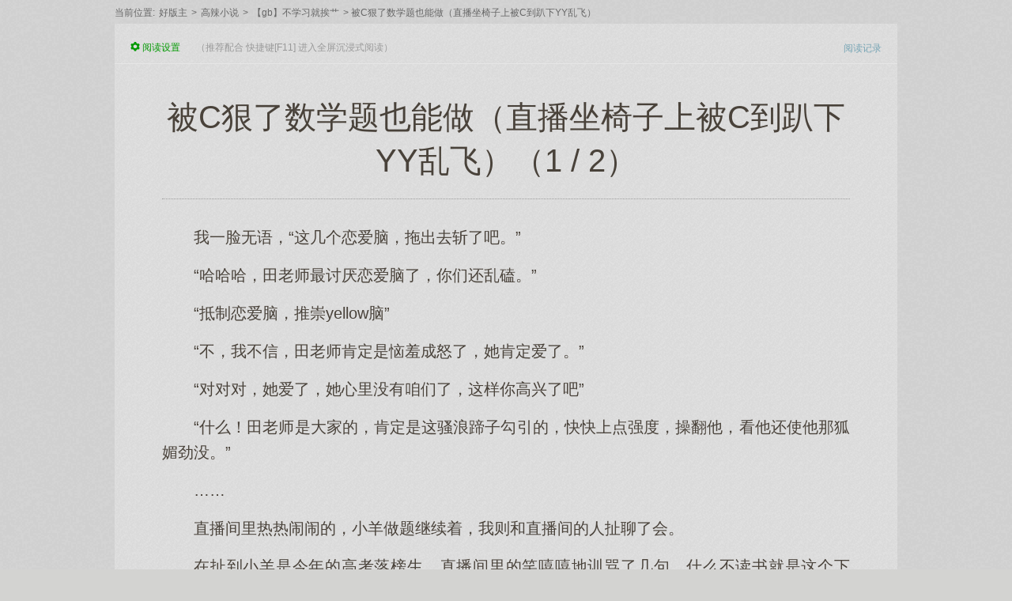

--- FILE ---
content_type: text/html; charset=utf-8
request_url: http://mvben.com/info/27696/1710540.html
body_size: 5744
content:

<!DOCTYPE html>
<html>
<head>
<meta http-equiv="Content-Type" content="text/html; charset=UTF-8" />
<title>【gb】不学习就挨艹-被C狠了数学题也能做（直播坐椅子上被C到趴下YY乱飞）_好版主</title>
<meta name="keywords" content="【gb】不学习就挨艹,被C狠了数学题也能做（直播坐椅子上被C到趴下YY乱飞）" />
<meta name="description" content="【gb】不学习就挨艹是作者许三月所著的高辣小说类小说，本章节为被C狠了数学题也能做（直播坐椅子上被C到趴下YY乱飞）。更多《【gb】不学习就挨艹》章节请到「好版主网」免费全文在线阅读..." />
<meta property="og:url" content="/info/27696/1710540.html" id="ogurl" />
<meta name="viewport" content="width=device-width, initial-scale=1.0, maximum-scale=1.0, user-scalable=no">
<meta name="applicable-device" content="pc,mobile" />
<meta http-equiv="mobile-agent" content="format=html5;url=/info/27696/1710540.html" />
<meta http-equiv="mobile-agent" content="format=xhtml;url=/info/27696/1710540.html" />
<meta http-equiv="Cache-Control" content="no-transform" />
<meta http-equiv="Cache-Control" content="no-siteapp" />
<meta http-equiv="X-UA-Compatible" content="IE=edge,chrome=1" />

<meta name="renderer" content="webkit">
<link rel="stylesheet" href="/static/ss_qb/reader.css" />
<script src="https://cdn.staticfile.org/jquery/1.8.3/jquery.min.js"></script>
<script src="https://cdn.staticfile.org/jquery-cookie/1.4.1/jquery.cookie.min.js"></script>
<script src="/static/ss_qb/user.js"></script>
<script src="/static/ss_qb/pctheme.js"></script>
</head>
<body class="bg6" id="readbg" onselectstart="return false">

<div class="top">
    <div class="bar">
        <div class="chepnav">
            <i>当前位置:</i><a href="/">好版主</a>><a href="/sort/1/1/">高辣小说</a>><a href="/info/27696.html">【gb】不学习就挨艹</a>> <em>被C狠了数学题也能做（直播坐椅子上被C到趴下YY乱飞）</em>
        </div>
    </div>
</div>

<div class="mlfy_main">


    <div class="container">
        <ul class="links">
            
            <li><a href="/history.html">阅读记录</a></li>
        </ul>
        <div class="mlfy_main_l"><i class="szk"><em class="icon-cog"></em> <z>阅读</z>设置</i><i class="hid">（推荐配合 快捷键[F11] 进入全屏沉浸式阅读）</i></div>
    </div>
    <div class="mlfy_main_sz b2" >
        <p class="ml"><span class="txt">设置</span><span class="close">X</span></p>
        <ul>
            <li><span class="fl">阅读主题</span><i class="c1"></i><i class="c2"></i><i class="c3"></i><i class="c4"></i><i class="c5"></i><i class="c6 hover"></i><i class="c7"></i><i class="c8"></i></li> 
            <li class="hid"><span class="fl">正文字体</span><span class="zt hover">雅黑</span><span class="zt">宋体</span><span class="zt">楷体</span><span class="zt" title="方正启体简体">启体</span><span class="zt" title="思源黑体 CN">思源</span><span class="zt" title="苹方字体">苹方</span></li>
            <li><span class="fl">字体大小</span><span class="dx dxl">A-</span><span class="dx dxc">20</span><span class="dx dxr">A+</span></li><li class="hid"><span class="fl">页面宽度</span><p class="dx kdl"><span class="icon"></span><span class="fl">-</span></p><p class="dx kdc">100%</p><p class="dx kdr"><span class="icon"></span><span class="fl">+</span></p></li>
        </ul>
        <div class="btn-wrap"><a class="red-btn" href="javascript:">保存</a><a class="grey-btn"   href="javascript:">取消</a></div>
    </div>


<div id="mlfy_main_text">
    <h1>被C狠了数学题也能做（直播坐椅子上被C到趴下YY乱飞）（1 / 2）</h1>
    <dt class="tp"></dt>
    <dt class="kw"></dt>

    <div id="TextContent" class="read-content"><p> 我一脸无语，“这几个恋爱脑，拖出去斩了吧。”</p><p> “哈哈哈，田老师最讨厌恋爱脑了，你们还乱磕。”</p><p> “抵制恋爱脑，推崇yellow脑”</p><p> “不，我不信，田老师肯定是恼羞成怒了，她肯定爱了。”</p><p> “对对对，她爱了，她心里没有咱们了，这样你高兴了吧”</p><p> “什么！田老师是大家的，肯定是这骚浪蹄子勾引的，快快上点强度，操翻他，看他还使他那狐媚劲没。”</p><p> ……</p><p> 直播间里热热闹闹的，小羊做题继续着，我则和直播间的人扯聊了会。</p><p> 在扯到小羊是今年的高考落榜生，直播间里的笑嘻嘻地训骂了几句，什么不读书就是这个下场，不学习就挨草的。</p><p> 笑死，还有反转的，问什么能不能摆烂遇见我的。</p><p> 嬉笑了会，有人提出让他重新参加明年的高考，让他就这样继续学一年，还让我问他学的哪几科。</p><p> 我扭头看了看正在低头刷题的小羊，随口问了一句他之前高考，考的哪几科。</p><p> 纯理，语数外，生物化学物理。</p><p> 闹钟突然响了，时间到，刚好停笔，对对答案，好勒第二小题错了，再加一个乳夹，开了个震动器震他一会。</p><p> 看着小羊难耐的脸，我忽然说道“这是个好主意！”</p><p> 我开始和直播间的人手指不停地打字，叽叽喳喳地讨论如何开展这个超恶心折磨人的活动。</p><p> 有人兴冲冲地说要给杨杨寄书和复习资料，有人提出得让他上网课。</p><p> 我思索了一阵，转给祥姐去处理了。</p><p> 来来回回玩了一阵，小羊身上已经挂满了乱七八糟的饰品。我意外地发现小羊耳垂挂短吊坠特别好看，一边一个有种迥异的萌感。</p><p> 脖颈上戴了项圈，胸前圈了一个叮叮当当的闪亮链子，乳头不堪重负地挂着一串小爆炸球，间杂着几个小叮当，一碰便叮铃叮铃地响，很是悦耳，身下肉棒眼上也插了马眼棒，尾端露出几根羽毛，挂着几丝白浊，淫荡骚浪。</p><p> “嘶……唔，我真不会写这里了，没学会……呼……好疼……呼……咳……咳咳……”</p><p> 我捏起他手上的笔，把尾端戳进他嘴里，搅动着里面的鲜红的舌头，拌着几丝唾液，薄唇被迫戳撑开，眼神无助迷离着。</p><p> 嘶，嘴好痒，好想亲嘴。</p><p> “自己叼着笔，掉了今晚就坐在这里含一夜阳具吧。”</p><p> 说着松了手里的笔，小羊慌忙叼起笔，样子很可怜，又有点滑稽。</p><p> 把手机直播界面怼桌子前面对着小羊。</p><p> “哈哈哈，找借口被罚了吧”</p><p> “杨杨好乖学生哦，可爱捏～”</p><p> “好耶，开始吃全羊宴！”</p><p> “哈哈哈哈，神t全羊宴”</p><p> ……</p><p> 我调整着调教椅，把椅背分离，调整小羊胸前腰腹处的束缚，坐在小羊身后，把刚刚带上的阳具抵到他的穴口，刚刚被按摩棒肏开，现在进入倒是顺畅，只是现在这个比刚刚座椅下的按摩棒大了一号，掐着小羊的腰，一插到底。</p><p> “额啊啊——额啊……呼……呼……唔……呜呜呜……唔唔唔……唔唔……呜呜呜……呜呜……”</p><p> 扯着狗链子把小羊扯着面对直播界面，掐着他的的腰上下抽动，啪啪啪的撞击声不绝于耳，小羊的身子摇摇晃晃着，手扒在桌面上用力着抵着。</p><p> 直播间里的人面对着小羊浪言浪语飞着，</p><p> “哇塞，这就是一对一授课吗，太爽了吧”</p><p> “杨杨同学，上课要挺直做坐好，不要乱摆身体！”</p><p> “提问杨同学，田老师超你，超得爽不爽啊”</p><p> “哈哈哈哈，这爽得都翻白眼了”</p><p> ……</p><p> 一块坐在椅子上，桌前摊着书本，手机直播页面印着小羊叼着笔，被操得眼睛大睁着，被项圈后的狗链扯着抬起头，仿佛真的在教室里大恶不赦地操弄着刚刚还在好好学习的学生，我愈发兴奋，操干得用力，把小羊的腰卡在座椅两边环扣上，启动自动模式，小羊便被带动着往我的身上撞。</p><p> “唔唔唔……唔唔……呜呜唔……呼呼……”</p><p> 透明的津液顺着嘴角不停地流下，小羊几乎要咬不稳嘴里的笔了，眼睛愈发迷离，失神，溢出一滴滴脆弱的泪水。</p><p> 我伸手到小羊胸前，把玩着乳头上挂着的一堆叮当，叮铃铃的声音愈发淫荡诱人，两颗朱果硕大饱满，原本前几天还只是绿豆般大小，现在已经肿胀成小拇指头大了。</p><p> “唔唔唔……唔唔……啊啊啊啊……额啊啊……别……太快了……呜呜……”</p><p> 贪玩地摸着乳头，一不小心放开了手里的狗链，小羊晃着身体不小心换了角度，失去支撑一下倒趴在桌上，连带着把手机撞倒，掉落在地上，扭头瞧了一眼，整好拍到小羊趴在桌上的下半张脸，笔掉了不知道滚哪里去了，红唇不断溢出七零八落的呻吟。</p><p> “我擦，好涩好涩，撸一把撸一把！</p></div>
</div>
</div>
</div>
<div id="tip" style="margin: 5px;color:#000;font-size:10px;"></div>
<p class="mlfy_page">
    <!-- 上一页/上一章 -->
            <a id="prev_url" href="/info/27696/1709412.html">上一章</a>        <a id="info_url" href="/info/27696.html">目录</a>
            <a id="next_url" href="/info/27696/1710540_2.html">下一页</a>
     </p>
<div id="tip" style="margin:-20px;color:#000;font-size:10px;"></div>

<script src="/static/ss_qb/tempbookcase.js"></script>

<script>
    yuedu();    lastread.set('/info/27696.html', window.location.href, '【gb】不学习就挨艹', '被C狠了数学题也能做（直播坐椅子上被C到趴下YY乱飞）', '许三月', 'http://mvben.com/images/27/27696/27696s.jpg');   
    const preview_page = $('#prev_url').attr('href');
    const index_page = $('#info_url').attr('href');
    const next_page = $('#next_url').attr('href');
    function jumpPage(){
        const event = document.all ? window.event : arguments[0];
        if (event.keyCode == 37) document.location = preview_page;
        if (event.keyCode == 39) document.location = next_page;
        if (event.keyCode == 13) document.location = index_page;
        }
    document.onkeydown = jumpPage;

    function report() {
        if($.cookie('report')){
            alert('请不要过于频繁,30秒可操作一次');
            return false;
        } else {
            let date = new Date();
            date.setTime(date.getTime() + (parseInt(30) * 1000)); //n秒一次.
            $.cookie('report', true, {expires: date, path: '/'})
            $.ajax({
                type:"post"
                ,url:"/api/report.php?do=report"
                ,data:{
                    articleid : '27696'
                    ,chapterid : '1710540'
                    ,articlename : '【gb】不学习就挨艹'
                    ,chaptername : '被C狠了数学题也能做（直播坐椅子上被C到趴下YY乱飞）'
                    ,repurl : window.location.href
                }, 
                success:function(state){
                    state == '200' ? alert('成功！\n我们会尽快处理！\n感谢您对本站的支持') : alert('失败！\n请联系网站管理员');
                }
            });
        }
    }
</script>
<!-- footer -->
    <a href="/"><p style="text-align:center;margin:10px 0; color: #999;">好版主</p></a>
    <script src="//cdn.staticfile.org/jquery.lazyload/1.9.1/jquery.lazyload.min.js"></script>
    <script>lazy();</script>

<script>
var _hmt = _hmt || [];
(function() {
  var hm = document.createElement("script");
  hm.src = "https://hm.baidu.com/hm.js?3f035ba69cfddecf943bb783e61c05c5";
  var s = document.getElementsByTagName("script")[0]; 
  s.parentNode.insertBefore(hm, s);
})();
</script>
<br>
<br>
<br>
<br>
<br>
<br>
<br>
<br>
<br>
<br>
<script defer src="https://static.cloudflareinsights.com/beacon.min.js/vcd15cbe7772f49c399c6a5babf22c1241717689176015" integrity="sha512-ZpsOmlRQV6y907TI0dKBHq9Md29nnaEIPlkf84rnaERnq6zvWvPUqr2ft8M1aS28oN72PdrCzSjY4U6VaAw1EQ==" data-cf-beacon='{"version":"2024.11.0","token":"36af1b898d764d8dab516a287d3b0bd5","r":1,"server_timing":{"name":{"cfCacheStatus":true,"cfEdge":true,"cfExtPri":true,"cfL4":true,"cfOrigin":true,"cfSpeedBrain":true},"location_startswith":null}}' crossorigin="anonymous"></script>
</body>
</html>

--- FILE ---
content_type: application/javascript
request_url: http://mvben.com/static/ss_qb/pctheme.js
body_size: 1889
content:
function Go(a){window.location=a}
function shezhi(){
    document.writeln('')
}

function yuedu(){
    function a(){
        var a=-parseInt($(".mlfy_main").css("width"))/2-60,b=a+70+"px";$(".mlf11y_main_l").css("margin-left",a+"px"),$(".mlfy_main_r").css("margin-right",a+"px"),$(".mlfy_main_sz").css("margin-left",b)
    }
    function b(){$(".mlfy_main_sz").removeClass("hover"),$(".mlfy_main_l i").removeClass("hover")}
    function c(){
        var a,b,c;void 0!=$.cookie("xszjsz")&&(a=$.cookie("xszjsz").split(","),$("body").removeClass().addClass(a[0]),b=a[0].substring(2,3)-1,$(".mlfy_main_sz.b2 ul li i").eq(b).addClass("hover").siblings().removeClass("hover"),c=a[1].substring(2,3)-1,$(".mlfy_main_sz.b2 ul li .zt").eq(c).addClass("hover").siblings().removeClass("hover"),$("#mlfy_main_text").removeClass().addClass(a[1]),$(".mlfy_main_sz.b2 ul li .dxc").text(a[2]),$("#mlfy_main_text").css("font-size",a[2]+"px"),$(".mlfy_main_sz.b2 ul li .kdc").text(a[3]),$(".bar,.mlfy_main,.mlfy_add,.mlfy_page").css("width",a[3]+"px"),e=$.inArray(a[3],d))
    }
    var d,e,f,g,h,i,j,k;
    !function(a){
        "function"==typeof define&&define.amd?define(["jquery"],a):a("object"==typeof exports?require("jquery"):jQuery)
    }(function(a){
            function b(a){
                return h.raw?a:encodeURIComponent(a)
            }
    function c(a){return h.raw?a:decodeURIComponent(a)}
    function d(a){return b(h.json?JSON.stringify(a):String(a))}
    function e(a){0===a.indexOf('"')&&(a=a.slice(1,-1).replace(/\\"/g,'"').replace(/\\\\/g,"\\"));try{return a=decodeURIComponent(a.replace(g," ")),h.json?JSON.parse(a):a}catch(a){}}
    function f(b,c){var d=h.raw?b:e(b);return a.isFunction(c)?c(d):d}
    var g=/\+/g,h=a.cookie=function(e,g,i){var j,k,l,m,n,o,p,q,r;if(void 0!==g&&!a.isFunction(g))return i=a.extend({},h.defaults,i),"number"==typeof i.expires&&(j=i.expires,k=i.expires=new Date,k.setTime(+k+864e5*j)),document.cookie=[b(e),"=",d(g),i.expires?"; expires="+i.expires.toUTCString():"",i.path?"; path="+i.path:"",i.domain?"; domain="+i.domain:"",i.secure?"; secure":""].join("");for(l=e?void 0:{},m=document.cookie?document.cookie.split("; "):[],n=0,o=m.length;o>n;n++){
        if(p=m[n].split("="),q=c(p.shift()),r=p.join("="),e&&e===q){l=f(r,g);break}
    e||void 0===(r=f(r))||(l[q]=r)
    }
    return l};
    h.defaults={},a.removeCookie=function(b,c){return void 0!==a.cookie(b)&&(a.cookie(b,"",a.extend({},c,{expires:-1})),!a.cookie(b))}}),d=["640","800","990","1200","1400"],e=2,void 0!=$.cookie("xszjsz")&&(f=$.cookie("xszjsz").split(","),g=$.inArray(f[3],d),e=g),c(),a(),$(".szk").click(function(){$(".mlfy_main_sz,.szk").addClass("hover").siblings(".mlfy_main_sz").removeClass("hover")}),h=["bg1","bg2","bg3","bg4","bg5","bg6","bg7","bg8"],$(".mlfy_main_sz.b2 ul li i").click(function(){$(this).addClass("hover").siblings().removeClass("hover");var a=$(this).index()-1;$("body").removeClass().addClass(h[a])}),i=["zt1","zt2","zt3","zt4","zt5","zt6"],$(".mlfy_main_sz.b2 ul li .zt").click(function(){$(this).addClass("hover").siblings().removeClass("hover");var a=$(this).index()-1;$("#mlfy_main_text").removeClass().addClass(i[a])}),$(".mlfy_main_sz.b2 ul li .dxl").click(function(){var a=parseInt($(".mlfy_main_sz.b2 ul li .dxc").text());a>12&&(a-=2,$(".mlfy_main_sz.b2 ul li .dxc").text(a),$("#mlfy_main_text").css("font-size",a))}),$(".mlfy_main_sz.b2 ul li .dxr").click(function(){var a=parseInt($(".mlfy_main_sz.b2 ul li .dxc").text());48>a&&(a+=2,$(".mlfy_main_sz.b2 ul li .dxc").text(a),$("#mlfy_main_text").css("font-size",a))}),$(".mlfy_main_sz.b2 ul li .kdl").click(function(){e>0&&(e-=1,$(".bar,.mlfy_main,.mlfy_add,.mlfy_page").css("width",d[e]+"px"),$(".kdc").text(d[e]),a())}),$(".mlfy_main_sz.b2 ul li .kdr").click(function(){4>e&&(e+=1,$(".bar,.mlfy_main,.mlfy_add,.mlfy_page").css("width",d[e]+"px"),$(".kdc").text(d[e]),a())}),$(".mlfy_main_sz.b2 ul li .yd").click(function(){$(this).addClass("hover").siblings().removeClass("hover")}),$(".mlfy_main_sz.b2 ul li .zd").click(function(){"开启"==$(this).text()?($(this).text("关闭").animate({left:"0px"}),$(this).parent().removeClass("on").addClass("off")):($(this).text("开启").animate({left:"20px"}),$(this).parent().removeClass("off").addClass("on"))}),$(".mlfy_main_sz.b2 .red-btn").click(function(){$.cookie("xszjsz",null,{expires:7,path:"/"});var a=[];a.push($("body").attr("class")),a.push($("#mlfy_main_text").attr("class")),a.push($(".mlfy_main_sz.b2 ul li .dxc").text()),a.push($(".mlfy_main_sz.b2 ul li .kdc").text()),a.push($("#zd_bg").attr("class")),$.cookie("xszjsz",a.join(","),{expires:7,path:"/"}),b()}),$(".mlfy_main_sz.b2 .grey-btn,.close").click(function(){void 0==$.cookie("xszjsz")?($("body").removeClass().addClass("bg6"),$(".mlfy_main_sz.b2 ul li i").eq(0).addClass("hover").siblings().removeClass("hover"),$(".mlfy_main_sz.b2 ul li .zt").eq(0).addClass("hover").siblings().removeClass("hover"),$("#mlfy_main_text").removeClass(),$(".mlfy_main_sz.b2 ul li .dxc").text("20"),$("#mlfy_main_text").css("font-size","20px"),$(".bar,.mlfy_main,.mlfy_add,.mlfy_page").css("width","990px"),$(".kdc").text("990"),e=2,b(),a()):(b(),c(),a())}),j=$(".mlfy_add a").eq(2).attr("href"),$(".mlfy_main_r .a1").attr("href",j+"#l3"),k=document.getElementById("TextContent").innerHTML,k=k.replace(new RegExp("&nbsp;&nbsp;&nbsp;&nbsp;","gi"),"<p>").replace(new RegExp("<br><br>","gi"),"</p>").replace(new RegExp("<br>\n<br>","gi"),"</p>"),document.getElementById("TextContent").innerHTML=k
}
